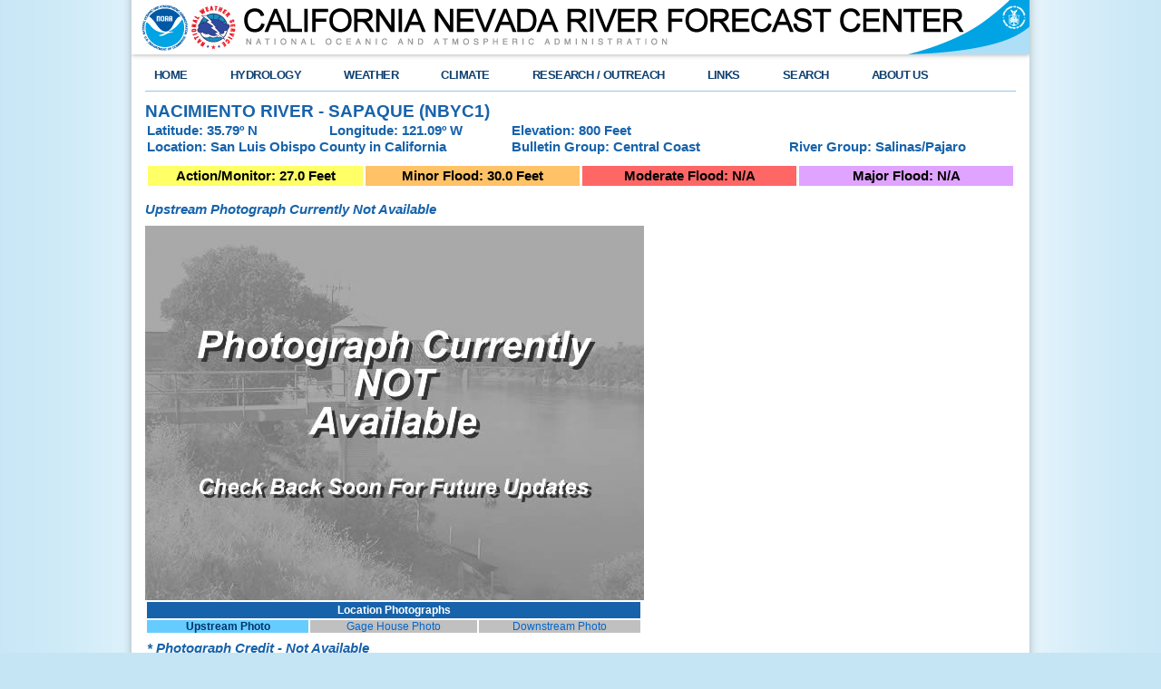

--- FILE ---
content_type: text/html; charset=UTF-8
request_url: https://www.cnrfc.noaa.gov/rfc_photo.php?id=NBYC1&photo=upstream
body_size: 6372
content:
<!DOCTYPE html PUBLIC "-//W3C//DTD XHTML 1.0 Transitional//EN" "http://www.w3.org/TR/xhtml1/DTD/xhtml1-transitional.dtd">
<html style="height:101%; min-height:101%; margin:0px; padding:0px; background: #C5E5F5 url(/images/bg.png) repeat-y center;" xmlns='http://www.w3.org/1999/xhtml'>
<head>
<title>CNRFC - Location Photographs</title><meta http-equiv='Content-Type' content='text/html; charset=iso-8859-1'>
<meta name='rating' content='general'>
<meta name='resource-type' content='document'>
<meta name='distribution' content='global'>
<meta name='keywords' content='hydrology, hydrologic, hydrometeorology, weather, rivers, reservoirs, flash flood, flood, ESP, AHPS, water supply, QPF, precipitation, hydro, stream, creek, lake, rain, snow, satellite, radar, observations, forecasts, model data, climate, el nino, RFC, WFO, California, Nevada, Sacramento, CNRFC, NOAA, NWS, National Weather Service, watches, warning, river guidance, hydrographs'>
<meta http-equiv='X-UA-Compatible' content='ID=edge'>
<meta name='description' content='California Nevada River Forecast Center'>
<meta name='author' content='National Weather Service Corporate Image Web Team'>
<meta name='robot' content='all'>
<meta name='Content-Language' content='en-US'>

<meta name="DC.title" content="California Nevada River Forecast Center">
<meta name="DC.description" content="California Nevada River Forecast Center">
<meta name="DC.creator" content="NOAA's National Weather Service - CNRFC">
<meta name="DC.date.created" scheme="ISO8601" content="2000-01-01">
<meta name="DC.date.reviewed" scheme="ISO8601" content="2005-12-02">
<meta name="DC.language" scheme="DCTERMS.RFC1766" content="EN-US">
<link href="/css/cnrfc.css?random=2134175845" rel="STYLESHEET" type="text/css" />
<link href="/css/weatherstyle.css?random=982485893" rel="stylesheet" type="text/css" />
<link href="/css/template.css" rel="stylesheet" type="text/css" /><link href="/css/ForecastSearch.css" rel="stylesheet" type="text/css" /><link href="/css/search.css" rel="stylesheet" type="text/css" />
<!--[if using IE 8 or older]>
	<script type="text/javascript" src="https://code.jquery.com/jquery-1.12.3.min.js"></script>
<![endif]-->
<!--[if using IE 9 or greater or a different modern browser]><!-->
	<script type="text/javascript" src="/includes/jquery.min.js"></script>
<!--<![endif]-->

<!--<link rel="STYLESHEET" type="text/css" href="/includes/accordion.css">-->

<!--<script type="text/javascript" src="/includes/jquery-ui-1.11.4.min.js"></script>-->
<!--<link rel="STYLESHEET" type="text/css" href="/includes/jqueryui-WRU.css">-->

<script type="text/javascript" src="/includes/jquery.hoverIntent.minified.js"></script>
<script type="text/javascript" src="/includes/ForecastSearch.js"></script>

<script type="text/javascript">
function MM_jumpMenu(targ,selObj,restore)
{ 
	//v3.0
	eval(targ+".location='"+selObj.options[selObj.selectedIndex].value+"'");
	if (restore) selObj.selectedIndex=0;
}
  
</script>

<script type="text/javascript" src="/includes/topNavMenu.js"></script>

<link rel="icon" type="image/png" href="/favicon-32x32.png" sizes="32x32">
<link rel="icon" type="image/png" href="/android-chrome-192x192.png" sizes="192x192">
<link rel="icon" type="image/png" href="/favicon-96x96.png" sizes="96x96">
<link rel="icon" type="image/png" href="/favicon-16x16.png" sizes="16x16">
<link rel="manifest" href="/manifest.json">
<link rel="mask-icon" href="/safari-pinned-tab.svg" color="#5bbad5">
<meta name="apple-mobile-web-app-title" content="NWS CNRFC">
<meta name="application-name" content="NWS CNRFC">
<meta name="msapplication-TileColor" content="#da532c">
<meta name="msapplication-TileImage" content="/mstile-144x144.png">
<meta name="theme-color" content="#ffffff">





<!--<script type="text/javascript" src="/includes/federated-analytics.js"></script>-->
<!--<script type="text/javascript" src="https://dap.digitalgov.gov/Universal-Federated-Analytics-Min.js"></script>-->
<!--<script type="text/javascript" src="https://www.weather.gov/js/federated-analytics.js"></script>-->
<script type="text/javascript" id="_fed_an_ua_tag" src="https://dap.digitalgov.gov/Universal-Federated-Analytics-Min.js?agency=DOC&sub-agency=NOAA&pua=736JJ6NL0V"></script>

</head>

<body style="height:101%; min-height:101%; margin:0px; padding:0px; background: #C5E5F5 url(/images/bg.png) repeat-y center;"> 

<div class="header">
<div class="header-content">
	<img src="/images/header.png" class="header-nws" alt="National Weather Service" usemap="#headermap"/>
    <map name="headermap">
    <area shape=rect coords="120,3,925,40" href="/" alt="California Nevada River Forecast Center"> 
    <area shape=rect coords="954,3,989,39" href="http://www.commerce.gov/" alt="Department of Commerce">
    <area shape=rect coords="11,3,64,60" href="http://www.noaa.gov/" alt="National Oceanic and Atmospheric Administration">
    <area shape=rect coords="65,3,118,60" href="http://www.weather.gov" alt="National Weather Service">
    </map>
    <!--<a href="http://www.weather.gov" class="header-nws"><img src="/images/header.png"  alt="National Weather Service"/></a>
    <a href="http://www.commerce.gov" class="header-doc" title="United States Department of Commerce"></a>
    <a href="http://www.noaa.gov" class="header-noaa" title="National Oceanic and Atmospheric Administration"></a>
	<!--<a href="http://www.commerce.gov" class="header-doc"><img src="/css/images/header_doc.png" alt="United States Department of Commerce"/></a>
    <a href="http://www.noaa.gov" class="header-noaa" title="National Oceanic and Atmospheric Administration"></a>-->
        
</div>
</div>

<!--<script src="https://www.weather.gov/source/nws/govshutdown.js" defer></script>-->


<div class="header-shadow">
	<div class="header-shadow-content"></div>
</div>
 

<div class="center_left">

		<div class="content">
            <div class="topnav">
                <ul id="topnav">
                    <li>
                        <script type="text/javascript">
                            function goBack()
                            {
                                if (document.referrer.toLowerCase().indexOf("cnrfc.noaa.gov") != -1)
                                {
                                    history.back();
                                }
                                else
                                {
                                    document.location.href = "/";
                                }
                            }
                        </script>
                        <div class="topMenuNavList home">
                            <a href="/">HOME</a>
                        </div>
                    </li>
                    <li>	
                        <div class="topMenuNavList section-link">
                            	<a href="#">HYDROLOGY</a>
                        </div>
                        <div class="sub">
            			<ul>
                         <li><a href="/river_data.php">River/Reservoir Data</a></li>
                         <li><a href="/snowmelt.php">Snow Data</a></li>
                         <!--<li><a href="/ol.php">Interactive Map Data</a></li>-->
                         <li><a href="/rfc_guidance.php">River Forecasts</a></li>
                         <li><a href="/flood_guidance.php">Flash Flood Guidance</a></li>
                         <li><a href="/water_resources_update.php">Water Resources</a></li>
                         <!--<li><a href="/water_supply.php">Water Resources</a></li>-->
                         <li><a href="/hefs.php">Hydrologic Ensemble Forecast Service (HEFS)</a></li>
                         <li><a href="/wfo_hydro.php">WFO Hydro Products</a></li>
                         <li><a href="/flood_outlook.php">River Flood Outlook</a></li>
                        </ul>
                        </div>
                    </li>
                    <li>	
                        <div class="topMenuNavList section-link">
                            	<a href="#">WEATHER</a>
                        </div>
                        <div class="sub">
            			<ul>
                         <li><a href="/quick_summary.php">Quick Summary</a></li>
                         <li><a href="/rainfall_data.php">Observed Precipitation</a></li>
                         <li><a href="/qpf.php">Precipitation Forecasts</a></li>
                         <li><a href="/temperature_guidance.php">Temperatures</a></li>
                         <li><a href="/fzlvl_guidance.php">Freezing Levels</a></li>
                         <!--<li><a href="/ol.php">Interactive Map Data</a></li>-->
                         <li><a href="/ol.php?product=wwa">Watches / Warnings</a></li>
                         <li><a href="/satellite.php">Satellite Imagery</a></li>
                         <li><a href="https://radar.weather.gov/?settings=v1_eyJhZ2VuZGEiOnsiaWQiOiJuYXRpb25hbCIsImNlbnRlciI6Wy0xMTguODEyLDM4LjE1OV0sInpvb20iOjUuODkxMzE0NTYwNTU5ODg5LCJsYXllciI6ImJyZWZfcWNkIiwidHJhbnNwYXJlbnQiOnRydWUsImFsZXJ0c092ZXJsYXkiOnRyd
WV9LCJiYXNlIjoic3RhbmRhcmQiLCJjb3VudHkiOmZhbHNlLCJjd2EiOmZhbHNlLCJzdGF0ZSI6ZmFsc2UsIm1lbnUiOnRydWUsInNob3J0RnVzZWRPbmx5Ijp0cnVlfQ%3D%3D#/
">Radar Imagery</a></li>
                         <li><a href="/observations.php">Weather Observations</a></li>
                         <li><a href="/forecasts.php">Weather Forecasts</a></li>
                         <li><a href="/weather_models.php">Weather Models</a></li>
                        </ul>
                        </div>
                    </li>
                    <li>	
                        <div class="topMenuNavList section-link">
                            	<a href="#">CLIMATE</a>
                        </div>
                        <div class="sub">
            			<ul>
                         <li><a href="/droughtInfo.php">Drought Information</a></li>
                         <li><a href="/climoForecasts.php">Climate Forecasts</a></li>
                         <li><a href="/enso_mjo.php">El Ni&ntilde;o and MJO</a></li>
                         <li><a href="/teleconnections.php">Teleconnections</a></li>
                         <li><a href="/hydromet.php">Hydroclimatology</a></li>
                         <li><a href="/climate.php">Local Climate Info</a></li>
                        </ul>
                        </div>
                    </li>
                    <li>	
                        <div class="topMenuNavList section-link">
                            	<a href="#">RESEARCH / OUTREACH</a>
                        </div>
                        <div class="sub">
            			<ul>
                         <li><a href="/arc_search.php">Data Archive</a></li>
                         <li><a href="/storm_summaries.php">Storm Summaries</a></li>
                         <li><a href="/WY_summaries.php">Water Year Summaries</a></li>
                         <li><a href="/WaterResourcesUpdates">Water Resources Updates</a></li>
                         <li><a href="/flood_chronology.php">Flood Chronologies</a></li>
                         <!--<li><a href="/publications.php">Publications</a></li>
                         <li><a href="/newsletter.php">Newsletter</a></li>-->
                        </ul>
                        </div>
                    </li>
                    <li>	
                        <div class="topMenuNavList section-link">
                            	<a href="#">LINKS</a>
                        </div>
                        <div class="sub">
            			<ul>
                         <li><a href="/mobile">Mobile Website</a></li>
                         <li><a href="/rfc_map.php">RFC Map</a></li>
                         <li><a href="/wfo_map.php">WFO Map</a></li>
                         <li><a href="/links.php">Miscellaneous Links</a></li>
                         <li><a href="/acronyms.php">Acronyms</a></li>
                         <li><a href="http://www.weather.gov/glossary">NWS Glossary</a></li>
                         <!--<li><a href="http://www.weather.gov/survey/web-survey.php?code=RFCCNwebsite">Office Survey</a></li>-->
                        </ul>
                        </div>
                    </li>
                    <li>
                    	<div class="topMenuNavList section-link">
                             <a href="http://www.weather.gov/search">SEARCH</a>
                    	</div>
                        <div class="sub">
                        <ul class="no-links">
                         <li><!-- Begin search code -->
                          <div id="site-search">
                             <form method="get" action="https://search.usa.gov/search" style="margin-bottom: 0; margin-top: 0;">
                             <input type="hidden" name="v:project" value="firstgov" /> 
                             <label for="query">Search For<br /></label> 
                             <input type="text" name="query" id="query" size="12" /> 
                             <input type="submit" value="Go" />
                             <p>
                             <input type="radio" name="affiliate" checked="checked" value="nws.noaa.gov" id="nws" /> 
                             <label for="nws" class="search-scope">NWS</label> 
                             <input type="radio" name="affiliate" value="noaa.gov" id="noaa" /> 
                             <label for="noaa" class="search-scope">All NOAA</label>
                             </p>
                             </form>
                           </div>
                          </li>
                         </ul>
                         </div>
                    </li>
                    <li class="last">
                    <!--<li> -->
                        <div class="topMenuNavList section-link">
                            	<a href="http://www.weather.gov/about">ABOUT US</a>
                        </div>
                        <div class="sub">
            			<ul>
                         <li><a href="/about">About CNRFC</a></li>
                         <li><a href="http://www.weather.gov/about">About NWS</a></li>
                         <li><a href="http://www.weather.gov/organization">Organization</a></li>
                         <li><a href="http://www.weather.gov/media/wrn/NWS_Weather-Ready-Nation_Strategic_Plan_2019-2022.pdf">Strategic Plan</a></li>
                         <li><a href="http://www.noaa.gov/nws-careers">NWS Careers</a></li>
                         <li><a href="https://sites.google.com/noaa.gov/nws-insider/">For NWS Employees</a></li>
                         <li><a href="http://www.weather.gov/international">International</a></li>
                         <li><a href="http://www.weather.gov/organization">National Centers</a></li>
                         <li><a href="http://www.weather.gov/contact">Contact Us</a></li>
                         <li><a href="http://forecast.weather.gov/glossary.php">Glossary</a></li>
                        </ul>
                        </div>
                     </li>
                  </ul>
           		</div>
          </div>
          
          




<script>
var mobileHeadlineVisible = false;
function toggleHeadlineDetails() {
	elem = document.getElementById("headlineDetails")
	elem2 = document.getElementById("headlineToggle")
	if (mobileHeadlineVisible) {
		elem.style.display = 'none';
		elem2.innerHTML = '[View details]';
		mobileHeadlineVisible = false;
	} else {
		elem.style.display = 'inline';
		elem2.innerHTML = '[Hide details]';
		mobileHeadlineVisible = true;
	}
}
</script>
<!--          
          <div class="headline">
                <hr />
                <span style="color:#FF0000;font-weight:bold">*** IMPORTANT ***&nbsp;&nbsp;</span><span class="news-headline">Week of June 22 - Website Data Outage</span> - Most data flow has been restored to the CNRFC web site.  A few products may remain outdated while we continue to restore systems following a major computer upgrade.  Thank you for your patience.                <hr style=\"margin-top:0px;margin-bottom:0px\"/>
          </div>
          
		  -->          
                    
          <div class="center-content">
       			    <div class="full-width-border">
				<hr style="margin-top:0px;margin-bottom:10px"/>           
                    	

                    
<script>
	if (top.location != location) {
		top.location = self.location;
	}
</script>
                    
                   
            
       
            

<link rel="STYLESHEET" type="text/css" href="/css/cnrfc.css">

<link href="../css/cnrfc.css" rel="stylesheet" type="text/css"><div><font class="head">NACIMIENTO RIVER - SAPAQUE (NBYC1)</font><br></div><table width="100%" border="0" cellpadding="0"><tr><td class="smallhead" width="21%">Latitude: 35.79&ordm;&nbsp;N</td><td class="smallhead" width="21%">Longitude: 121.09&ordm;&nbsp;W</td><td class="smallhead" width="22%">Elevation: 800 Feet</td><td class="smallhead" width="10%"></td><td class="smallhead" width="22%"></td><td class="smallhead" width="10%"></td></tr><tr><td class="smallhead" colspan="2">Location: San Luis Obispo County in California</td><td class="smallhead" colspan="2">Bulletin Group: Central Coast</td><td class="smallhead" colspan="2">River Group: Salinas/Pajaro</td></tr></table><table width="750" border="0" cellpadding="0"><tr><td class="tail" width="375" height="4"></td></tr></table><table width="100%" border="0" cellpadding="3" style='border-spacing:3px'><tr><td align='center' class="smallhead" width="25%" style="background: rgb(255,255,0,0.6)"><font color="#000000">Action/Monitor: 27.0 Feet</td><td align='center' class="smallhead" width="25%" style="background: rgb(255,153,0,0.6)"><font color="#000000">Minor Flood: 30.0 Feet</td><td align='center' class="smallhead" width="25%" style="background: rgb(255,0,0,0.6)"><font color="#000000">Moderate Flood: N/A </td><td align='center' class="smallhead" width="25%" style="background: rgb(204,102,255,0.6)"><font color="#000000">Major Flood: N/A </td></tr></table><br><p font color="#000000" class="smallhead"><i>Upstream Photograph Currently Not Available</i></p><img src="/images/gage_photos/default_photo.jpg"  alt="Photograph Currently Not Available" title="Photograph Currently Not Available"><br><table width="552" border="0" cellpadding="0"><tr bgcolor="#003399"><td class="medBlue-background" colspan="3" align="center" valign="middle"><strong>Location Photographs</strong></td></tr><tr bgcolor="#FFFFFF"><td bgcolor="#66ccff" align="center" class="selectOn" width="33%"><div><b>Upstream Photo</b></div></td><td bgcolor="#C0C0C0" align="center" class="selectOff" width="34%"><div><a href="rfc_photo.php?id=NBYC1&photo=gage&mobile=0">Gage House Photo</div></td><td bgcolor="#C0C0C0" align="center" class="selectOff" width="33%"><div><a href="rfc_photo.php?id=NBYC1&photo=downstream&mobile=0">Downstream Photo</div></td></tr><tr><td colspan="3" height="5"></td></tr><tr><td colspan="3"><div class="smallhead"><i> * Photograph Credit - Not Available</i></div></td></tr><tr><td colspan="3" height="5"></td></tr><tr><td colspan="3"><hr></td></tr><tr><td colspan="3" height="5"></td></tr><tr><td class="smallhead" colspan="3" style="vertical-align:middle;"><a href="../graphicalRVF.php?id=NBYC1"><img src="../images/back.gif" align="absmiddle" hspace="5" border="0" alt="Go to Graphical River Guidance for: NBYC1"></a>&nbsp;&nbsp;Return to Graphical River Guidance for: NBYC1<td colspan="2"></td></tr><tr><td colspan="3" height="5"></td></tr></table>
<!-- End Web Content -->
				</div>
                              
                <div class="full-width-first">
						 <div class="full-width-first communication-links">
         						<div class ="two-third-first nopad">
                        			<div class="myforecast-current" style="float:left;padding:0px 20px 0px 0px;">
                					<a style="text-decoration:none;" href="https://twitter.com/nwscnrfc" target="_blank">
                					<!--<img src="/images/twitter.png" width="16" alt="Follow us on X" height="16" />&nbsp;&nbsp;Follow us on X
                					</a>-->
                					<img src="/images/x.png" width="16" alt="Follow us on X" height="16" />&nbsp;&nbsp;Follow us on X
                					</a>
               						</div>
                        			<div class="myforecast-current" style="float:left;padding:0px 20px 0px 0px;">
                					<a style="text-decoration:none;" href="https://www.facebook.com/NWSCNRFC" target="_blank">
                					<img src="/images/fb.png" width="16" height="16" alt="Follow us on Facebook" />&nbsp;&nbsp;Follow us on Facebook
                					</a>
                					</div>
                                    <div class="myforecast-current" style="float:left;padding:0px 20px 0px 0px;">
                					<a style="text-decoration:none;" href="http://www.youtube.com/user/NWSCNRFC" target="_blank">
                					<img src="/images/youtube.png" width="16" height="16" alt="Follow us on YouTube" />&nbsp;&nbsp;Follow us on YouTube
                					</a>
                					</div>
         				</div>
            			<div class ="one-thrid-last nopad">
               			<span class="txt-rt myforecast-current">
                                <div class="myforecast-current" style="float:left;padding:0px 20px 0px 0px;">
                				<a href="http://www.weather.gov/rss_page.php?site_name=cnrfc" target="_blank" style="text-decoration:none;font-size:11px;">
								<img src="/images/rss.png" width="16" height="16" alt="NWS RSS Feed" />&nbsp;&nbsp;NWS RSS Feed
								</a>
                				</div>
                                	
                				</span>
                		</div>
            		</div>
    			<div style="clear:both;"></div>
			</div>
		<div style="clear:both;"></div>
           
                
		</div>
</div>


<div class="footer">
	<div class="footer-content" style="font-family:Roboto;font-weight:bold">&nbsp;
    </div>
</div>

<div class="footer-legal">
	<div class="footer-legal-content">
		<div class="footer-legal-gov">
			<a href="http://www.usa.gov"><img src="/images/usa_gov.png" alt="usa.gov" width="110" height="30" /></a>
            <br /><br />
            <font color="#FFFFFF">1</font><br /><br /><br /><br /><br />
			</div> 
			<div class="footer-legal-column">
   				<p> 
   					<a href="http://www.commerce.gov">US Dept of Commerce</a><br />
     				<a href="http://www.noaa.gov">National Oceanic and Atmospheric Administration</a><br />
     				<a href="http://www.weather.gov" >National Weather Service</a><br />
                    <a href="/" >California Nevada River Forecast Center</a><br />
     				3310 El Camino Avenue, Room 227<br />Sacramento, CA 95821-6373<br />
                            (916) 979-3056<br /><br />
                            <a href='mailto:cnrfc.webmaster@noaa.gov'>Comments?  Questions?  Please Contact Us.</a>    			
                </p>
 			</div> 
 			
 			<div class="footer-legal-column2">
 				<a href="http://www.weather.gov/disclaimer">Disclaimer</a><br />
   				<a href="http://www.cio.noaa.gov/Policy_Programs/info_quality.html">Information Quality</a><br />
   				<a href="http://www.weather.gov/help">Help</a><br />
   				<a href="http://www.weather.gov/glossary">Glossary</a><br />
   				<a href="/links2.php">Links</a>
   			</div>

   			<div class="footer-legal-column3">
   				<a href="http://www.weather.gov/privacy">Privacy Policy</a><br />
  				<a href="http://www.rdc.noaa.gov/~foia">Freedom of Information Act (FOIA)</a><br />
  				<a href="http://www.weather.gov/about">About Us</a><br />
  				<a href="http://www.weather.gov/careers">Career Opportunities</a>
 			</div>
 		</div>
	
</div>
<!-- Start of StatCounter Code for Dreamweaver
<script type="text/javascript">
var sc_project=7641429; 
var sc_invisible=1; 
var sc_security="e5d2cc3b"; 
var scJsHost = (("https:" == document.location.protocol) ?
"https://secure." : "http://www.");
document.write("<sc"+"ript type='text/javascript' src='" +
scJsHost+
"statcounter.com/counter/counter.js'></"+"script>");
</script>
<noscript><div class="statcounter"><a title="free hit
counters" href="http://statcounter.com/"
target="_blank"><img class="statcounter"
src="http://c.statcounter.com/7641429/0/e5d2cc3b/1/"​​
alt="free hit counters"></a></div></noscript>
End of StatCounter Code for Dreamweaver -->

</body>
</html>
<!-- End NWSCWI Footer -->


--- FILE ---
content_type: text/css
request_url: https://www.cnrfc.noaa.gov/css/cnrfc.css
body_size: 23345
content:
#container, #container > .highcharts-container {
	overflow:visible!important;
}

.tooltip {
	outline:none; 
	cursor:help;
	border-bottom:1px dashed blue;
	color: blue !important;
}


#hover1 a img {display:none;}

/*
@font-face { 
	font-family: 'Myriad'; 
	src: url('/fonts/myriadwebpro-bold.eot') format('eot'), url('/fonts/myriadwebpro-bold.woff') format('woff'), url('/fonts/myriadwebpro-bold.ttf') format('truetype');
}
*/
/*
@font-face { 
	font-family: 'Myriad'; 
	font-weight: 'bold'; 
	src: url('/fonts/myriadwebpro-bold.eot') format('eot'), url('/fonts/myriadwebpro-bold.woff') format('woff'), url('/fonts/myriadwebpro-bold.ttf') format('truetype');
}
*/

#hover1 a:hover img {display:block;}

input[type=checkbox]:checked + label {
/*	background-color: #1763AB; !important
	color: #AFDEF7; !important*/
}

label + input[type=checkbox]:checked {
/*	background-color: #1763AB; !important
	color: #AFDEF7; !important*/
}

#markerTableInside {
	padding-bottom: 42px;
}
#pagerWrapper {
	position: absolute;
	bottom: 0px;
}

.dataCheck {
	display: inline-block;
	padding: 1px;
/*
	border:1px solid;
	border-color:#ffffff;
	border-radius:5px;
	background-color: #AFDEF7;
*/
}

.dataCheck:hover {
	/*
	border:1px solid;
	border-color:#89BEEF;
	*/
	border-radius:5px;
	opacity:75%;
	/*background-color: #EAF7FD;*/
	background-color: #D7EFFB;
}


input[type=checkbox]{
	/*
	background-color: #1763AB;
	*/
}


input[type=submit]{
	color: white;
	border-radius: 10px;
	-moz-border-radius: 10px;
	-webkit-border-radius: 10px;
	/* Permalink - use to edit and share this gradient: http://colorzilla.com/gradient-editor/#70aee5+0,0858a3+100 */
background: #70aee5; /* Old browsers */
background: -moz-linear-gradient(top, #70aee5 0%, #0858a3 100%); /* FF3.6-15 */
background: -webkit-linear-gradient(top, #70aee5 0%,#0858a3 100%); /* Chrome10-25,Safari5.1-6 */
background: linear-gradient(to bottom, #70aee5 0%,#0858a3 100%); /* W3C, IE10+, FF16+, Chrome26+, Opera12+, Safari7+ */
filter: progid:DXImageTransform.Microsoft.gradient( startColorstr='#70aee5', endColorstr='#0858a3',GradientType=0 ); /* IE6-9 */
}

input[type=submit]:disabled{
	background: lightgray;
	color: black;
}

input[type=submit]:hover{
	border-color: #AFDEF7;
}

input[type=button], .button{
	color: white;
	border-radius: 10px;
	-moz-border-radius: 10px;
	-webkit-border-radius: 10px;
	/* Permalink - use to edit and share this gradient: http://colorzilla.com/gradient-editor/#70aee5+0,0858a3+100 */
background: #70aee5; /* Old browsers */
background: -moz-linear-gradient(top, #70aee5 0%, #0858a3 100%); /* FF3.6-15 */
background: -webkit-linear-gradient(top, #70aee5 0%,#0858a3 100%); /* Chrome10-25,Safari5.1-6 */
background: linear-gradient(to bottom, #70aee5 0%,#0858a3 100%); /* W3C, IE10+, FF16+, Chrome26+, Opera12+, Safari7+ */
filter: progid:DXImageTransform.Microsoft.gradient( startColorstr='#70aee5', endColorstr='#0858a3',GradientType=0 ); /* IE6-9 */
}

.button2{
	color: black;
	font-weight: bold;
	border-radius: 10px;
	-moz-border-radius: 10px;
	-webkit-border-radius: 10px;
	/* Permalink - use to edit and share this gradient: http://colorzilla.com/gradient-editor/#70aee5+0,0858a3+100 */
background: #c5ebfc; /* Old browsers */
background: -moz-linear-gradient(top, #c5ebfc 0%, #8ac2f2 100%); /* FF3.6-15 */
background: -webkit-linear-gradient(top, #c5ebfc 0%,#8ac2f2 100%); /* Chrome10-25,Safari5.1-6 */
background: linear-gradient(to bottom, #c5ebfc 0%,#8ac2f2 100%); /* W3C, IE10+, FF16+, Chrome26+, Opera12+, Safari7+ */
filter: progid:DXImageTransform.Microsoft.gradient( startColorstr='#c5ebfc', endColorstr='#8ac2f2',GradientType=0 ); /* IE6-9 */
}

input[type=button]:disabled{
	background: lightgray;
	color: black;
}

.small_gray {
	font-size: 8pt;
	color: #333333; 
	font-weight: normal;
        font-family: Arial, Helvetica, sans-serif;
}

.normal {
	font-size: 10pt;
	color: #000000;
	font-family: Arial, Helvetica, sans-serif;
}

.large_gray {
	font-size: 10pt;
	color: #333333;
	font-weight: bold; 
	font-family: Arial, Helvetica, sans-serif;
}

.large_blue {
	font-size: 10pt;
	color: #003366;
	font-weight: bold; 
	font-family: Arial, Helvetica, sans-serif;
}

.large {
	font-family: Arial, Helvetica, sans-serif;
	font-size: 18px;
	font-weight: bold;
	color: #FFFFFF
}

.large_b {
	font-family: Arial, Helvetica, sans-serif;
	font-size: 15px;
	font-weight: bold;
	color: #003366;
}

.large_b_blue {
	font-family: Arial, Helvetica, sans-serif;
	font-size: 15px;
	font-weight: bold;
	color: #003366;
}

.small_white {
	font-family: Arial, Helvetica, sans-serif;
	font-weight: normal;
	color: #FFFFFF;
	font-size: 12px
}

.small_lightBlue {
	font-family: Arial, Helvetica, sans-serif;
	font-weight: normal;
	color: #AFDEF7;
	font-size: 12px
}

.bold {
	font-family: Arial, Helvetica, sans-serif;
	font-size: 16px;
	font-style: normal;
	font-weight: bold
}

.text {
	font-family: Arial, Helvetica, sans-serif;
	font-size: 9px;
	font-weight: bold;
	font-style: normal;
	line-height: normal;
	font-variant: normal;
	text-transform: none
}

.smalltext {
	font-family: Arial, Helvetica, sans-serif;
	font-size: 8pt;
	font-weight: normal;
	font-variant: normal;
	text-transform: none}.center {
	text-align: center;
}

.smallertext {
	font-family: Arial, Helvetica, sans-serif;
	font-size: 7pt;
	font-weight: normal;
	font-variant: normal;
	text-transform: none}.center {
	text-align: center;
}

.head {
	font-family: Arial, Helvetica, sans-serif;
	font-size: 14pt;
	color: #1763AB;
	font-weight: bold;
}

.headRed {
	font-family: Arial, Helvetica, sans-serif;
	font-size: 14pt;
	color: #FF0000;
	font-weight: bold;
}
.bighead {
	font-family: Arial, Helvetica, sans-serif;
	font-size: 18pt;
	color: #003399;
	font-weight: bold;
}

.mediumhead {
	font-family: Arial, Helvetica, sans-serif;
	font-size: 12pt;
	color: #1763AB;
	font-weight: bold;
}

.smallhead {
	font-family: Arial, Helvetica, sans-serif;
	font-size: 11pt;
	color: #1763AB;
	font-weight: bold;
}

.smallerhead {
	font-family: Arial, Helvetica, sans-serif;
	font-size: 10pt;
	color: #1763AB;
	font-weight: bold;
}

.smalltree {
	font-family: Arial, Helvetica, sans-serif;
	font-size: 9pt;
	color: #1763AB;
	font-weight: bold;
}

.tail {
	font-family: Arial, Helvetica, sans-serif;
	font-size: 11pt;
	font-weight: bold;
	font-style: italic;
}

.medium_bi {
	font-family: Arial, Helvetica, sans-serif;
	font-size: 10pt;
	font-weight: bold;
	font-style: italic;
}
.medwhite {
	font-family: Arial, Helvetica, sans-serif;
	font-size: 16px;
	font-style: normal;
	font-weight: bold;
	color: #FFFFFF;
	letter-spacing: 1px;
}

.medium_i {
	font-family: Arial, Helvetica, sans-serif;
	font-size: 10pt;
	font-style: italic;
}

.medium_b {
	font-family: Arial, Helvetica, sans-serif;
	font-size: 10pt;
	font-weight: bold;
}

.medium {
	font-family: Arial, Helvetica, sans-serif;
	font-size: 10pt;
}

.mediumBlack {
	font-family: Arial, Helvetica, sans-serif;
	font-size: 10pt;
	color: black;
}

.mediumHighlight {
	font-size: 10pt;
	color: red;
	font-weight: bold;
	font-family: Arial, Helvetica, sans-serif;
}

.smallmetarhead {
	font-family: Arial, Helvetica, sans-serif;
	font-size: 8pt;
	font-weight: bold;
	font-style: normal;
	line-height: normal;
	font-variant: normal;
	text-transform: none;
}

.smallmetar {
	font-family: Arial, Helvetica, sans-serif;
	font-size: 9pt;
	font-weight: normal;
}

.normalText {
	font-size: 9pt;
	font-family: Arial, Helvetica, sans-serif;
}

.highlightText {
	font-size: 9pt;
	color: red;
	font-weight: bold;
	font-family: Arial, Helvetica, sans-serif;
}

.normalText2 {
	font-size: 8pt;
	font-family: Arial, Helvetica, sans-serif;
}

.smallhead_link {
        font-family: Arial, Helvetica, sans-serif;
        font-size: 9pt;
		color: #003399;
        font-weight: bold;
}

/*#menuitem A:link {
color: white;
text-decoration: none;
}

A:link {
	color: #0000FF;
	text-decoration: none;
}

#menuitem A:Visited {
color: #FFFFFF;
}

A:Visited  {
color: #003399;
text-decoration: none;
}

#menuitem A:hover { 
color : #F0E68C; 
text-decoration : underline; 
}

A:hover {
color : #FF0000;
text-decoration : underline;
}*/

.white  {
	font-size : 9pt;
	color : #FFFFFF;
	font-weight : bold;
	font-family : Arial, Helvetica, San Serif;
}

.white1  {
	font-family : Arial, Helvetica, San Serif;
	font-size : 16pt;
	color : #FFFFFF;
	font-weight : bold;
}

.yellow  {
	font-family : Arial, Helvetica, San Serif;
	font-size : 9pt;
	font-weight : bold;
	color : #F0E68C;
}

.searchinput, .searchinput SELECT, .searchinput INPUT  {
	font-size : 8pt;
}

.select {
	font-size : 8pt;
}

.gray  {
	font-family : Arial, Helvetica, San Serif;
	font-size : 8pt;
	font-weight: normal;
	color : #808080;
}

.red  {
	color : #FF0000;
	font-family : Arial, Helvetica, San Serif;
}

.bluetemp  {
	font-family : Arial, Helvetica, San Serif;
	color : #0000FF;
}

.nav  {
	font-size : 9pt;
	color : #FFFFFF;
	font-weight : bold;
	font-family : Arial, Helvetica, San Serif;
}

.nwslink  {
	font-size : 9pt;
	color: Black;
	text-decoration: none;
	font-family : Arial, Helvetica, San Serif;
}

.radarsite  {
	font-size : 22pt;
	color : #FFFFFF;
	font-weight : bold;
	font-family : Arial, Helvetica, San Serif;
}

.big  {
	font-family : Arial, Helvetica, San Serif;
	font-size : 12pt;
	color : #000080;
	font-weight : bold;
}

.blue1  {
	font-family : Arial, Helvetica, San Serif;
	font-size : 10pt;
	color : #000080;
	font-weight : bold;
}

.redhead {
	color : Red;
}

.redhead_main {
	font-family : Courier New, Courier, monospace;
	font-size : 8pt;
	color : Red;
}

.black_main {
	font-family : Courier New, Courier, monospace;
	font-size : 8pt;
	color : Black;	
}

.blue_main {
	font-family : Courier New, Courier, monospace;
	font-size : 8pt;
	color : #1763AB;	
}

.headbold {
	font-weight : bold;
}

.warn {
	font-weight : bold;
	color : Red;
	text-decoration : underline;
}

.searchtext {
	font-family: "Courier New", Courier, monospace;
	font-size: 12px;
}
.searchinputul {
	font-family: "Courier New", Courier, monospace;
	font-size: 12px;
	color: #333;
	text-decoration: underline;
	font-style: normal;
}

td.square-gray {
	background-color: #AAAAAA;
}

tr.blue-background {
	background-color: #AFDEF7 !important;
	/*color: #00A3E3;*/
	color: #003366 !important;
	font-size: 9pt !important;
	line-height: 18px !important;
}


td.blue-background {
	background-color: #AFDEF7 !important;
	/*color: #00A3E3;*/
	color: #003366 !important;
	font-size: 9pt !important;
	line-height: 18px !important;
}

th.blue-background {
	background-color: #AFDEF7 !important;
	/*color: #00A3E3;*/
	color: #003366 !important;
	font-size: 9pt !important;
	line-height: 18px !important;
}

tr.red-background {
	background-color: #FFB0B0 !important;
	/*color: #00A3E3;*/
	color: #003366 !important;
	font-size: 9pt !important;
	line-height: 18px !important;
}

td.red-background {
	background-color: #FFB0B0 !important;
	/*color: #00A3E3;*/
	color: #003366 !important;
	font-size: 9pt !important;
	line-height: 18px !important;
}

th.red-background {
	background-color: #FFB0B0 !important;
	/*color: #00A3E3;*/
	color: #003366 !important;
	font-size: 9pt !important;
	line-height: 18px !important;
}

tr.green-background {
	background-color: #C5FFC1 !important;
	/*color: #00A3E3;*/
	color: #003366 !important;
	font-size: 9pt !important;
	line-height: 18px !important;
}

td.green-background {
	background-color: #C5FFC1 !important;
	/*color: #00A3E3;*/
	color: #003366 !important;
	font-size: 9pt !important;
	line-height: 18px !important;
}

th.green-background {
	background-color: #C5FFC1 !important;
	/*color: #00A3E3;*/
	color: #003366 !important;
	font-size: 9pt !important;
	line-height: 18px !important;
}

td.lightBlue-background {
	background-color: #AFDEF7 !important;
	color: #000 !important;
	font-size: 9pt !important;
	line-height: 18px !important;
}

th.lightBlue-background {
	background-color: #AFDEF7 !important;
	color: #000 !important;
	font-size: 9pt !important;
	line-height: 18px !important;
}

td.medBlue-background {
	background-color: #1763AB !important;
	color: #FFF !important;
	font-size: 9pt !important;
	line-height: 18px !important;
}

th.medBlue-background {
	background-color: #1763AB !important;
	color: #FFF !important;
	font-size: 9pt !important;
	line-height: 18px !important;
}

td.darkBlue-background {
	background-color: #104070 !important;
	color: #FFF !important;
	font-size: 9pt !important;
	line-height: 18px !important;
}

th.darkBlue-background {
	background-color: #104070 !important;
	color: #FFF !important;
	font-size: 9pt !important;
	line-height: 18px !important;
}

td.medGrey-background {
	background-color: #666666 !important;
	color: #FFF !important;
	font-size: 9pt !important;
	line-height: 18px !important;
}

th.medGrey-background {
	background-color: #666666 !important;
	color: #FFF !important;
	font-size: 9pt !important;
	line-height: 18px !important;
}

td.grey-background {
	background-color: #E8E8E8 !important;
	font-size: 9pt !important;
	line-height: 18px !important;
}

th.grey-background {
	background-color: #E8E8E8 !important;
	font-size: 9pt !important;
	line-height: 18px !important;
}

tr.white-background {
	background-color: #FFFFFF !important;
	font-size: 9pt !important;
	line-height: 18px !important;
	color: #003366 !important;
}

td.white-background {
	background-color: #FFFFFF !important;
	font-size: 9pt !important;
	line-height: 18px !important;
	color: #003366 !important;
}

th.white-background {
	background-color: #FFFFFF !important;
	font-size: 9pt !important;
	line-height: 18px !important;
	color: #003366 !important;
}

td.buttonOn {
	border-style: inset !important;
	background-color: #AFDEF7 !important;
	color: #D70000 !important;
	font-weight: bold !important;
	text-align: center !important;
	vertical-align: middle !important;
	font-size: 9pt !important;
	border-width: 2px !important;
}

td.buttonOff {
	border-style: outset !important;
	background-color: #1763AB !important;
	color: #FFFFFF !important;
	font-weight: bold !important;
	text-align: center !important;
	vertical-align: middle !important;
	font-size: 9pt !important;
	border-width: 2px !important;
}

td.buttonOn a {
	border-style: none !important;
	display:inline-block !important;
	color: #D70000 !important;
	font-size: 9pt !important;
	height: 100% !important;
	width: 100% !important;
	float: none !important;
	position: relative !important;
	top: 20% !important;
}

td.buttonOff a {
	border-style: none !important;
	display:inline-block !important;
	color: #FFFFFF !important;
	font-size: 9pt !important;
	height: 100% !important;
	width: 100% !important;
	position: relative !important;
	top: 20% !important;
}

td.selectOn {
	background-color: #66CCFF !important;
	color: #003366 !important;
	font-weight: normal !important;
	text-align: center !important;
	vertical-align: middle !important;
	font-size: 9pt !important;
}

td.selectOff {
	background-color: #C0C0C0 !important;
	color: #06C !important;
	text-align: center !important;
	vertical-align: middle !important;
	font-size: 9pt !important;
}

td.selectOn a {
	color: #003366 !important;
	font-size: 9pt !important;
	float: non !importante;
}

td.selectOff a {
	color: #06C !important;
	font-size: 9pt !important;
}

td.selectOnDark {
	background-color: #66CCFF !important;
	color: #003366 !important;
	font-weight: normal !important;
	text-align: center !important;
	vertical-align: middle !important;
	font-size: 9pt !important;
}

td.selectOffDark {
	background-color: #979797 !important;
	color: #06C !important;
	text-align: center !important;
	vertical-align: middle !important;
	font-size: 9pt !important;
}

td.selectOnDark a {
	color: #003366 !important;
	font-size: 9pt !important;
	float: none !important;
}

td.selectOffDark a {
	color: #06C !important;
	font-size: 9pt !important;
}

.standardTable th {
	background-color: #1763AB;
	color: #FFFFFF;
	font-weight: bold;
	font-size: 9pt;
	line-height: 18px;
	border-radius:3px;
	-webkit-border-radius:3px;
	-moz-border-radius:3px;
	padding-left:3px;
	padding-right:3px;
}

.standardTable td {
	background-color: #E8E8E8;
	font-size: 9pt;
	line-height: 18px;
	border-radius:3px;
	-webkit-border-radius:3px;
	-moz-border-radius:3px;
	padding-left:3px;
	padding-right:3px;
}

.standardTable td:first-child {
	background-color: #AFDEF7;
	color: #003366;
	font-size: 9pt;
	line-height: 18px;
}

.standardTable2 th {
	background-color: #1763AB;
	color: #FFFFFF;
	font-weight: bold;
	font-size: 9pt;
	line-height: 18px;
	border-radius:3px;
	-webkit-border-radius:3px;
	-moz-border-radius:3px;
	padding-left:3px;
	padding-right:3px;
}

.standardTable2 td {
	background-color: #E8E8E8;
	font-size: 9pt;
	line-height: 18px;
	border-radius:3px;
	-webkit-border-radius:3px;
	-moz-border-radius:3px;
	padding-left:3px;
	padding-right:3px;
}

.standardTable3 th {
	background-color: #1763AB;
	color: #FFFFFF;
	font-weight: bold;
	font-size: 9pt;
	line-height: 18px;
	border-radius:3px;
	-webkit-border-radius:3px;
	-moz-border-radius:3px;
	padding-left:3px;
	padding-right:3px;
}

.standardTable3 td {
	background-color: #E8E8E8;
	color: #003366;
	font-size: 9pt;
	line-height: 18px;
	border-radius:3px;
	-webkit-border-radius:3px;
	-moz-border-radius:3px;
	padding-left:3px;
	padding-right:3px;
}

.standardTable3 tr:first-child + tr td{
	background-color: #AFDEF7;
	color: #003366;
	font-size: 9pt;
	line-height: 18px;
}

.standardTable3 tr:first-child + tr th{
	background-color: #AFDEF7;
	color: #003366;
	font-size: 9pt;
	line-height: 18px;
}

.standardTable4 th {
	background-color: #1763AB;
	color: #FFFFFF;
	font-weight: bold;
	font-size: 9pt;
	line-height: 18px;
	border-radius:3px;
	-webkit-border-radius:3px;
	-moz-border-radius:3px;
	padding-left:3px;
	padding-right:3px;
}

.standardTable4 td {
	background-color: #E8E8E8;
	color: #003366;
	font-size: 9pt;
	line-height: 18px;
	border-radius:3px;
	-webkit-border-radius:3px;
	-moz-border-radius:3px;
	padding-left:3px;
	padding-right:3px;
}

.standardTable4 tr:first-child + tr td{
	background-color: #104070;
	color: #FFFFFF;
	font-size: 9pt;
	line-height: 18px;
}

.standardTable4 tr:first-child + tr th{
	background-color: #104070;
	color: #FFFFFF;
	font-size: 9pt;
	line-height: 18px;
}

.standardTable4 td:first-child {
	background-color: #AFDEF7;
	color: #003366;
	font-size: 9pt;
	line-height: 18px;
}

.standardTable5 tbody,thead tr th {
	background-color: #1763AB;
	color: #FFFFFF;
	font-weight: bold;
	font-size: 9pt;
	line-height: 18px;
	border-radius:3px;
	-webkit-border-radius:3px;
	-moz-border-radius:3px;
	padding-left:3px;
	padding-right:3px;
}

.standardTable5 tbody,thead td {
	background-color: #E8E8E8;
	font-size: 9pt;
	line-height: 18px;
	border-radius:3px;
	-webkit-border-radius:3px;
	-moz-border-radius:3px;
	padding-left:3px;
	padding-right:3px;
}

.standardTable5 tbody,thead td:first-child {
	background-color: #AFDEF7;
	color: #003366;
	font-size: 9pt;
	line-height: 18px;
}

.standardTable6 th {
	background-color: #1763AB;
	color: #FFFFFF;
	font-weight: bold;
	font-size: 9pt;
	line-height: 18px;
	border-radius:3px;
	-webkit-border-radius:3px;
	-moz-border-radius:3px;
	padding-left:3px;
	padding-right:3px;
}

.standardTable6 td {
	background-color: #E8E8E8;
	font-size: 9pt;
	line-height: 18px;
	border-radius:3px;
	-webkit-border-radius:3px;
	-moz-border-radius:3px;
	padding-left:3px;
	padding-right:3px;
}

.standardTable6 tr:not(first-child) + tr th {
	background-color: #AFDEF7;
	color: #003366;
	font-size: 9pt;
	line-height: 18px;
	font-weight: bold;
}

.dataTable th {
	background-color: #1763AB;
	color: #FFFFFF;
	font-weight: bold;
	font-size: 8pt;
	line-height: 12px;
}

.dataTable tbody,thead td {
	background-color: #E8E8E8;
	font-size: 8pt;
	line-height: 12px;
	vertical-align: middle !important;
}

.dataTable td:first-child {
	background-color: #AFDEF7;;
}

.smallBlueText2 {
	color: #003366;
	font-size: 8pt;
	font-family: Arial, Helvetica, sans-serif;
}

.smallBlueText {
	color: #003366;
	font-size: 9pt;
	font-family: Arial, Helvetica, sans-serif;
}

.blueText {
	color: #003366;
	font-size: 10pt;
	font-family: Arial, Helvetica, sans-serif;
}

.medBlueText {
	color: #1763AB;
	font-size: 10pt;
	font-family: Arial, Helvetica, sans-serif;
}
.title1 {
	font-family: Arial, Helvetica, sans-serif;
	font-size: 18px;
	font-style: normal;
	font-weight: bold;
	color: #FFFFFF;
	text-shadow: 2px 1px #000;
}

.title2 {
	font-family: Arial, Helvetica, sans-serif;
	font-weight: normal;
	color: #FFFFFF;
	font-size: 12px;
	line-height: 18px;
}

.title3 {
	font-family: Arial, Helvetica, sans-serif;
	color: #FF0;
	font-size: 10px;
	line-height: 12px;
	font-weight: 400;
}

td.large_b_blue_table {
	font-family: Arial, Helvetica, sans-serif;
	background-color: #FFFFFF;
	font-size: 15px;
	font-weight: bold;
	color: #003366;
}

.noCriticalBackground {
	background-color: green !important;
	color: white !important;
}

.monitorBackground {
	background-color: orange !important;
	color: black !important;
}

.floodBackground {
	background-color: red !important;
	color: white !important;
}

.dangerBackground {
	background-color: purple !important;
	color: white !important;
}

.undefinedStageBackground {
	background-color: white !important;
	color: black !important;
}

.darkLink:link {
	color:#003366;
}

.darkLink:visited {
	color:#003366;
}

.darkLink:hover {
	color:#0073E6;
}

.darkLink:active {
	color:#0073E6;
}

@media screen (orientation: landscape) and (max-width: 992px) {
	.portraitMessage {
		display: none;
	}
}
@media screen (orientation: portrait) and (max-width: 992px) {
	.portraitMessage {
		display: block;
	}
}
@media screen (min-width: 993px) {
	.portraitMessage {
		display: none;
	}
}

.highlightBanner {
	width: -moz-calc(100%-5px);
	width: -webkit-calc(100%-5px);
	width: calc(100%-5px);
	border-width:1px;
	border-color:#999; 
	border-style:solid; 
	background-color:#FEFD98;
	margin-top:8px;
	margin-bottom:8px;
	padding-top:6px; 
	padding-bottom:6px; 
	padding-left:2px;
	padding-right:2px;
	font-weight:bold; 
	font-size: 13px;
	font-style:italic;
	text-align:center;
	border-radius: 5px;
}

.fakeLink {
	cursor: pointer;
	color: #003399 !important;
}

.fakeLink:hover {
	text-decoration: underline;
}
